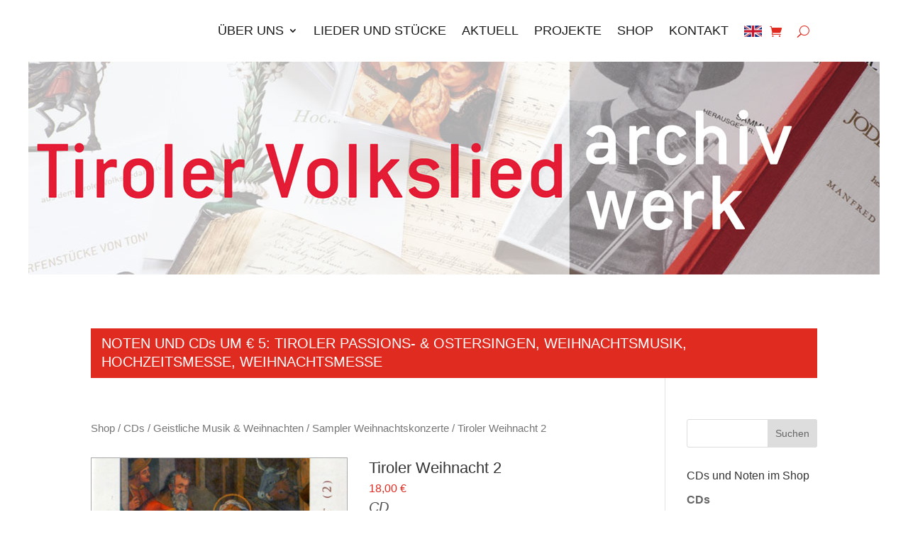

--- FILE ---
content_type: text/css; charset=utf-8
request_url: https://www.volkslied.at/wp-content/themes/Divi-child/style.css
body_size: 454
content:
/*
 Theme Name:   Divi Child
 Theme URI:    http://example.com/twenty-fifteen-child/
 Description:  Divi Child Theme
 Author:       John Doe9
 Author URI:   http://example.com
 Template:     Divi
 Version:      1.0.0
 License:      GNU General Public License v2 or later
 License URI:  http://www.gnu.org/licenses/gpl-2.0.html
 Tags:         light, dark, two-columns, right-sidebar, responsive-layout, accessibility-ready
 Text Domain:  divi-child
*/



